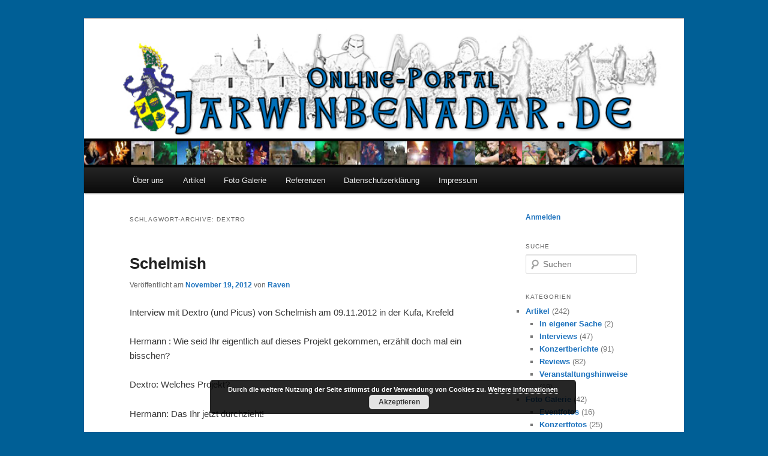

--- FILE ---
content_type: text/html; charset=UTF-8
request_url: https://wordpress.jarwinbenadar.de/tag/dextro
body_size: 16568
content:
<!DOCTYPE html>
<!--[if IE 6]>
<html id="ie6" lang="de">
<![endif]-->
<!--[if IE 7]>
<html id="ie7" lang="de">
<![endif]-->
<!--[if IE 8]>
<html id="ie8" lang="de">
<![endif]-->
<!--[if !(IE 6) & !(IE 7) & !(IE 8)]><!-->
<html lang="de">
<!--<![endif]-->
<head>
<meta charset="UTF-8" />
<meta name="viewport" content="width=device-width" />
<title>
Dextro | Jarwinbenadar	</title>
<link rel="profile" href="http://gmpg.org/xfn/11" />
<link rel="stylesheet" type="text/css" media="all" href="https://wordpress.jarwinbenadar.de/wp-content/themes/twentyeleven/style.css" />
<link rel="pingback" href="https://wordpress.jarwinbenadar.de/xmlrpc.php" />
<!--[if lt IE 9]>
<script src="https://wordpress.jarwinbenadar.de/wp-content/themes/twentyeleven/js/html5.js" type="text/javascript"></script>
<![endif]-->
<meta name='robots' content='max-image-preview:large' />
	<style>img:is([sizes="auto" i], [sizes^="auto," i]) { contain-intrinsic-size: 3000px 1500px }</style>
	<link rel="alternate" type="application/rss+xml" title="Jarwinbenadar &raquo; Feed" href="https://wordpress.jarwinbenadar.de/feed" />
<link rel="alternate" type="application/rss+xml" title="Jarwinbenadar &raquo; Kommentar-Feed" href="https://wordpress.jarwinbenadar.de/comments/feed" />
<link rel="alternate" type="application/rss+xml" title="Jarwinbenadar &raquo; Dextro Schlagwort-Feed" href="https://wordpress.jarwinbenadar.de/tag/dextro/feed" />
<script type="text/javascript">
/* <![CDATA[ */
window._wpemojiSettings = {"baseUrl":"https:\/\/s.w.org\/images\/core\/emoji\/15.0.3\/72x72\/","ext":".png","svgUrl":"https:\/\/s.w.org\/images\/core\/emoji\/15.0.3\/svg\/","svgExt":".svg","source":{"concatemoji":"https:\/\/wordpress.jarwinbenadar.de\/wp-includes\/js\/wp-emoji-release.min.js?ver=6.7.4"}};
/*! This file is auto-generated */
!function(i,n){var o,s,e;function c(e){try{var t={supportTests:e,timestamp:(new Date).valueOf()};sessionStorage.setItem(o,JSON.stringify(t))}catch(e){}}function p(e,t,n){e.clearRect(0,0,e.canvas.width,e.canvas.height),e.fillText(t,0,0);var t=new Uint32Array(e.getImageData(0,0,e.canvas.width,e.canvas.height).data),r=(e.clearRect(0,0,e.canvas.width,e.canvas.height),e.fillText(n,0,0),new Uint32Array(e.getImageData(0,0,e.canvas.width,e.canvas.height).data));return t.every(function(e,t){return e===r[t]})}function u(e,t,n){switch(t){case"flag":return n(e,"\ud83c\udff3\ufe0f\u200d\u26a7\ufe0f","\ud83c\udff3\ufe0f\u200b\u26a7\ufe0f")?!1:!n(e,"\ud83c\uddfa\ud83c\uddf3","\ud83c\uddfa\u200b\ud83c\uddf3")&&!n(e,"\ud83c\udff4\udb40\udc67\udb40\udc62\udb40\udc65\udb40\udc6e\udb40\udc67\udb40\udc7f","\ud83c\udff4\u200b\udb40\udc67\u200b\udb40\udc62\u200b\udb40\udc65\u200b\udb40\udc6e\u200b\udb40\udc67\u200b\udb40\udc7f");case"emoji":return!n(e,"\ud83d\udc26\u200d\u2b1b","\ud83d\udc26\u200b\u2b1b")}return!1}function f(e,t,n){var r="undefined"!=typeof WorkerGlobalScope&&self instanceof WorkerGlobalScope?new OffscreenCanvas(300,150):i.createElement("canvas"),a=r.getContext("2d",{willReadFrequently:!0}),o=(a.textBaseline="top",a.font="600 32px Arial",{});return e.forEach(function(e){o[e]=t(a,e,n)}),o}function t(e){var t=i.createElement("script");t.src=e,t.defer=!0,i.head.appendChild(t)}"undefined"!=typeof Promise&&(o="wpEmojiSettingsSupports",s=["flag","emoji"],n.supports={everything:!0,everythingExceptFlag:!0},e=new Promise(function(e){i.addEventListener("DOMContentLoaded",e,{once:!0})}),new Promise(function(t){var n=function(){try{var e=JSON.parse(sessionStorage.getItem(o));if("object"==typeof e&&"number"==typeof e.timestamp&&(new Date).valueOf()<e.timestamp+604800&&"object"==typeof e.supportTests)return e.supportTests}catch(e){}return null}();if(!n){if("undefined"!=typeof Worker&&"undefined"!=typeof OffscreenCanvas&&"undefined"!=typeof URL&&URL.createObjectURL&&"undefined"!=typeof Blob)try{var e="postMessage("+f.toString()+"("+[JSON.stringify(s),u.toString(),p.toString()].join(",")+"));",r=new Blob([e],{type:"text/javascript"}),a=new Worker(URL.createObjectURL(r),{name:"wpTestEmojiSupports"});return void(a.onmessage=function(e){c(n=e.data),a.terminate(),t(n)})}catch(e){}c(n=f(s,u,p))}t(n)}).then(function(e){for(var t in e)n.supports[t]=e[t],n.supports.everything=n.supports.everything&&n.supports[t],"flag"!==t&&(n.supports.everythingExceptFlag=n.supports.everythingExceptFlag&&n.supports[t]);n.supports.everythingExceptFlag=n.supports.everythingExceptFlag&&!n.supports.flag,n.DOMReady=!1,n.readyCallback=function(){n.DOMReady=!0}}).then(function(){return e}).then(function(){var e;n.supports.everything||(n.readyCallback(),(e=n.source||{}).concatemoji?t(e.concatemoji):e.wpemoji&&e.twemoji&&(t(e.twemoji),t(e.wpemoji)))}))}((window,document),window._wpemojiSettings);
/* ]]> */
</script>
<style id='wp-emoji-styles-inline-css' type='text/css'>

	img.wp-smiley, img.emoji {
		display: inline !important;
		border: none !important;
		box-shadow: none !important;
		height: 1em !important;
		width: 1em !important;
		margin: 0 0.07em !important;
		vertical-align: -0.1em !important;
		background: none !important;
		padding: 0 !important;
	}
</style>
<link rel='stylesheet' id='wp-block-library-css' href='https://wordpress.jarwinbenadar.de/wp-includes/css/dist/block-library/style.min.css?ver=6.7.4' type='text/css' media='all' />
<style id='classic-theme-styles-inline-css' type='text/css'>
/*! This file is auto-generated */
.wp-block-button__link{color:#fff;background-color:#32373c;border-radius:9999px;box-shadow:none;text-decoration:none;padding:calc(.667em + 2px) calc(1.333em + 2px);font-size:1.125em}.wp-block-file__button{background:#32373c;color:#fff;text-decoration:none}
</style>
<style id='global-styles-inline-css' type='text/css'>
:root{--wp--preset--aspect-ratio--square: 1;--wp--preset--aspect-ratio--4-3: 4/3;--wp--preset--aspect-ratio--3-4: 3/4;--wp--preset--aspect-ratio--3-2: 3/2;--wp--preset--aspect-ratio--2-3: 2/3;--wp--preset--aspect-ratio--16-9: 16/9;--wp--preset--aspect-ratio--9-16: 9/16;--wp--preset--color--black: #000000;--wp--preset--color--cyan-bluish-gray: #abb8c3;--wp--preset--color--white: #ffffff;--wp--preset--color--pale-pink: #f78da7;--wp--preset--color--vivid-red: #cf2e2e;--wp--preset--color--luminous-vivid-orange: #ff6900;--wp--preset--color--luminous-vivid-amber: #fcb900;--wp--preset--color--light-green-cyan: #7bdcb5;--wp--preset--color--vivid-green-cyan: #00d084;--wp--preset--color--pale-cyan-blue: #8ed1fc;--wp--preset--color--vivid-cyan-blue: #0693e3;--wp--preset--color--vivid-purple: #9b51e0;--wp--preset--gradient--vivid-cyan-blue-to-vivid-purple: linear-gradient(135deg,rgba(6,147,227,1) 0%,rgb(155,81,224) 100%);--wp--preset--gradient--light-green-cyan-to-vivid-green-cyan: linear-gradient(135deg,rgb(122,220,180) 0%,rgb(0,208,130) 100%);--wp--preset--gradient--luminous-vivid-amber-to-luminous-vivid-orange: linear-gradient(135deg,rgba(252,185,0,1) 0%,rgba(255,105,0,1) 100%);--wp--preset--gradient--luminous-vivid-orange-to-vivid-red: linear-gradient(135deg,rgba(255,105,0,1) 0%,rgb(207,46,46) 100%);--wp--preset--gradient--very-light-gray-to-cyan-bluish-gray: linear-gradient(135deg,rgb(238,238,238) 0%,rgb(169,184,195) 100%);--wp--preset--gradient--cool-to-warm-spectrum: linear-gradient(135deg,rgb(74,234,220) 0%,rgb(151,120,209) 20%,rgb(207,42,186) 40%,rgb(238,44,130) 60%,rgb(251,105,98) 80%,rgb(254,248,76) 100%);--wp--preset--gradient--blush-light-purple: linear-gradient(135deg,rgb(255,206,236) 0%,rgb(152,150,240) 100%);--wp--preset--gradient--blush-bordeaux: linear-gradient(135deg,rgb(254,205,165) 0%,rgb(254,45,45) 50%,rgb(107,0,62) 100%);--wp--preset--gradient--luminous-dusk: linear-gradient(135deg,rgb(255,203,112) 0%,rgb(199,81,192) 50%,rgb(65,88,208) 100%);--wp--preset--gradient--pale-ocean: linear-gradient(135deg,rgb(255,245,203) 0%,rgb(182,227,212) 50%,rgb(51,167,181) 100%);--wp--preset--gradient--electric-grass: linear-gradient(135deg,rgb(202,248,128) 0%,rgb(113,206,126) 100%);--wp--preset--gradient--midnight: linear-gradient(135deg,rgb(2,3,129) 0%,rgb(40,116,252) 100%);--wp--preset--font-size--small: 13px;--wp--preset--font-size--medium: 20px;--wp--preset--font-size--large: 36px;--wp--preset--font-size--x-large: 42px;--wp--preset--spacing--20: 0.44rem;--wp--preset--spacing--30: 0.67rem;--wp--preset--spacing--40: 1rem;--wp--preset--spacing--50: 1.5rem;--wp--preset--spacing--60: 2.25rem;--wp--preset--spacing--70: 3.38rem;--wp--preset--spacing--80: 5.06rem;--wp--preset--shadow--natural: 6px 6px 9px rgba(0, 0, 0, 0.2);--wp--preset--shadow--deep: 12px 12px 50px rgba(0, 0, 0, 0.4);--wp--preset--shadow--sharp: 6px 6px 0px rgba(0, 0, 0, 0.2);--wp--preset--shadow--outlined: 6px 6px 0px -3px rgba(255, 255, 255, 1), 6px 6px rgba(0, 0, 0, 1);--wp--preset--shadow--crisp: 6px 6px 0px rgba(0, 0, 0, 1);}:where(.is-layout-flex){gap: 0.5em;}:where(.is-layout-grid){gap: 0.5em;}body .is-layout-flex{display: flex;}.is-layout-flex{flex-wrap: wrap;align-items: center;}.is-layout-flex > :is(*, div){margin: 0;}body .is-layout-grid{display: grid;}.is-layout-grid > :is(*, div){margin: 0;}:where(.wp-block-columns.is-layout-flex){gap: 2em;}:where(.wp-block-columns.is-layout-grid){gap: 2em;}:where(.wp-block-post-template.is-layout-flex){gap: 1.25em;}:where(.wp-block-post-template.is-layout-grid){gap: 1.25em;}.has-black-color{color: var(--wp--preset--color--black) !important;}.has-cyan-bluish-gray-color{color: var(--wp--preset--color--cyan-bluish-gray) !important;}.has-white-color{color: var(--wp--preset--color--white) !important;}.has-pale-pink-color{color: var(--wp--preset--color--pale-pink) !important;}.has-vivid-red-color{color: var(--wp--preset--color--vivid-red) !important;}.has-luminous-vivid-orange-color{color: var(--wp--preset--color--luminous-vivid-orange) !important;}.has-luminous-vivid-amber-color{color: var(--wp--preset--color--luminous-vivid-amber) !important;}.has-light-green-cyan-color{color: var(--wp--preset--color--light-green-cyan) !important;}.has-vivid-green-cyan-color{color: var(--wp--preset--color--vivid-green-cyan) !important;}.has-pale-cyan-blue-color{color: var(--wp--preset--color--pale-cyan-blue) !important;}.has-vivid-cyan-blue-color{color: var(--wp--preset--color--vivid-cyan-blue) !important;}.has-vivid-purple-color{color: var(--wp--preset--color--vivid-purple) !important;}.has-black-background-color{background-color: var(--wp--preset--color--black) !important;}.has-cyan-bluish-gray-background-color{background-color: var(--wp--preset--color--cyan-bluish-gray) !important;}.has-white-background-color{background-color: var(--wp--preset--color--white) !important;}.has-pale-pink-background-color{background-color: var(--wp--preset--color--pale-pink) !important;}.has-vivid-red-background-color{background-color: var(--wp--preset--color--vivid-red) !important;}.has-luminous-vivid-orange-background-color{background-color: var(--wp--preset--color--luminous-vivid-orange) !important;}.has-luminous-vivid-amber-background-color{background-color: var(--wp--preset--color--luminous-vivid-amber) !important;}.has-light-green-cyan-background-color{background-color: var(--wp--preset--color--light-green-cyan) !important;}.has-vivid-green-cyan-background-color{background-color: var(--wp--preset--color--vivid-green-cyan) !important;}.has-pale-cyan-blue-background-color{background-color: var(--wp--preset--color--pale-cyan-blue) !important;}.has-vivid-cyan-blue-background-color{background-color: var(--wp--preset--color--vivid-cyan-blue) !important;}.has-vivid-purple-background-color{background-color: var(--wp--preset--color--vivid-purple) !important;}.has-black-border-color{border-color: var(--wp--preset--color--black) !important;}.has-cyan-bluish-gray-border-color{border-color: var(--wp--preset--color--cyan-bluish-gray) !important;}.has-white-border-color{border-color: var(--wp--preset--color--white) !important;}.has-pale-pink-border-color{border-color: var(--wp--preset--color--pale-pink) !important;}.has-vivid-red-border-color{border-color: var(--wp--preset--color--vivid-red) !important;}.has-luminous-vivid-orange-border-color{border-color: var(--wp--preset--color--luminous-vivid-orange) !important;}.has-luminous-vivid-amber-border-color{border-color: var(--wp--preset--color--luminous-vivid-amber) !important;}.has-light-green-cyan-border-color{border-color: var(--wp--preset--color--light-green-cyan) !important;}.has-vivid-green-cyan-border-color{border-color: var(--wp--preset--color--vivid-green-cyan) !important;}.has-pale-cyan-blue-border-color{border-color: var(--wp--preset--color--pale-cyan-blue) !important;}.has-vivid-cyan-blue-border-color{border-color: var(--wp--preset--color--vivid-cyan-blue) !important;}.has-vivid-purple-border-color{border-color: var(--wp--preset--color--vivid-purple) !important;}.has-vivid-cyan-blue-to-vivid-purple-gradient-background{background: var(--wp--preset--gradient--vivid-cyan-blue-to-vivid-purple) !important;}.has-light-green-cyan-to-vivid-green-cyan-gradient-background{background: var(--wp--preset--gradient--light-green-cyan-to-vivid-green-cyan) !important;}.has-luminous-vivid-amber-to-luminous-vivid-orange-gradient-background{background: var(--wp--preset--gradient--luminous-vivid-amber-to-luminous-vivid-orange) !important;}.has-luminous-vivid-orange-to-vivid-red-gradient-background{background: var(--wp--preset--gradient--luminous-vivid-orange-to-vivid-red) !important;}.has-very-light-gray-to-cyan-bluish-gray-gradient-background{background: var(--wp--preset--gradient--very-light-gray-to-cyan-bluish-gray) !important;}.has-cool-to-warm-spectrum-gradient-background{background: var(--wp--preset--gradient--cool-to-warm-spectrum) !important;}.has-blush-light-purple-gradient-background{background: var(--wp--preset--gradient--blush-light-purple) !important;}.has-blush-bordeaux-gradient-background{background: var(--wp--preset--gradient--blush-bordeaux) !important;}.has-luminous-dusk-gradient-background{background: var(--wp--preset--gradient--luminous-dusk) !important;}.has-pale-ocean-gradient-background{background: var(--wp--preset--gradient--pale-ocean) !important;}.has-electric-grass-gradient-background{background: var(--wp--preset--gradient--electric-grass) !important;}.has-midnight-gradient-background{background: var(--wp--preset--gradient--midnight) !important;}.has-small-font-size{font-size: var(--wp--preset--font-size--small) !important;}.has-medium-font-size{font-size: var(--wp--preset--font-size--medium) !important;}.has-large-font-size{font-size: var(--wp--preset--font-size--large) !important;}.has-x-large-font-size{font-size: var(--wp--preset--font-size--x-large) !important;}
:where(.wp-block-post-template.is-layout-flex){gap: 1.25em;}:where(.wp-block-post-template.is-layout-grid){gap: 1.25em;}
:where(.wp-block-columns.is-layout-flex){gap: 2em;}:where(.wp-block-columns.is-layout-grid){gap: 2em;}
:root :where(.wp-block-pullquote){font-size: 1.5em;line-height: 1.6;}
</style>
<link rel='stylesheet' id='ngg_trigger_buttons-css' href='https://wordpress.jarwinbenadar.de/wp-content/plugins/nextgen-gallery/static/GalleryDisplay/trigger_buttons.css?ver=3.59.2' type='text/css' media='all' />
<link rel='stylesheet' id='fancybox-0-css' href='https://wordpress.jarwinbenadar.de/wp-content/plugins/nextgen-gallery/static/Lightbox/fancybox/jquery.fancybox-1.3.4.css?ver=3.59.2' type='text/css' media='all' />
<link rel='stylesheet' id='fontawesome_v4_shim_style-css' href='https://wordpress.jarwinbenadar.de/wp-content/plugins/nextgen-gallery/static/FontAwesome/css/v4-shims.min.css?ver=6.7.4' type='text/css' media='all' />
<link rel='stylesheet' id='fontawesome-css' href='https://wordpress.jarwinbenadar.de/wp-content/plugins/nextgen-gallery/static/FontAwesome/css/all.min.css?ver=6.7.4' type='text/css' media='all' />
<link rel='stylesheet' id='nextgen_pagination_style-css' href='https://wordpress.jarwinbenadar.de/wp-content/plugins/nextgen-gallery/static/GalleryDisplay/pagination_style.css?ver=3.59.2' type='text/css' media='all' />
<link rel='stylesheet' id='nextgen_basic_thumbnails_style-css' href='https://wordpress.jarwinbenadar.de/wp-content/plugins/nextgen-gallery/static/Thumbnails/nextgen_basic_thumbnails.css?ver=3.59.2' type='text/css' media='all' />
<link rel='stylesheet' id='nextgen_widgets_style-css' href='https://wordpress.jarwinbenadar.de/wp-content/plugins/nextgen-gallery/static/Widget/display.css?ver=3.59.2' type='text/css' media='all' />
<link rel='stylesheet' id='jquery-lazyloadxt-spinner-css-css' href='//wordpress.jarwinbenadar.de/wp-content/plugins/a3-lazy-load/assets/css/jquery.lazyloadxt.spinner.css?ver=6.7.4' type='text/css' media='all' />
<script type="text/javascript" src="https://wordpress.jarwinbenadar.de/wp-includes/js/jquery/jquery.min.js?ver=3.7.1" id="jquery-core-js"></script>
<script type="text/javascript" src="https://wordpress.jarwinbenadar.de/wp-includes/js/jquery/jquery-migrate.min.js?ver=3.4.1" id="jquery-migrate-js"></script>
<script type="text/javascript" id="photocrati_ajax-js-extra">
/* <![CDATA[ */
var photocrati_ajax = {"url":"https:\/\/wordpress.jarwinbenadar.de\/index.php?photocrati_ajax=1","rest_url":"https:\/\/wordpress.jarwinbenadar.de\/wp-json\/","wp_home_url":"https:\/\/wordpress.jarwinbenadar.de","wp_site_url":"https:\/\/wordpress.jarwinbenadar.de","wp_root_url":"https:\/\/wordpress.jarwinbenadar.de","wp_plugins_url":"https:\/\/wordpress.jarwinbenadar.de\/wp-content\/plugins","wp_content_url":"https:\/\/wordpress.jarwinbenadar.de\/wp-content","wp_includes_url":"https:\/\/wordpress.jarwinbenadar.de\/wp-includes\/","ngg_param_slug":"nggallery"};
/* ]]> */
</script>
<script type="text/javascript" src="https://wordpress.jarwinbenadar.de/wp-content/plugins/nextgen-gallery/static/Legacy/ajax.min.js?ver=3.59.2" id="photocrati_ajax-js"></script>
<script type="text/javascript" src="https://wordpress.jarwinbenadar.de/wp-content/plugins/nextgen-gallery/static/FontAwesome/js/v4-shims.min.js?ver=5.3.1" id="fontawesome_v4_shim-js"></script>
<script type="text/javascript" defer crossorigin="anonymous" data-auto-replace-svg="false" data-keep-original-source="false" data-search-pseudo-elements src="https://wordpress.jarwinbenadar.de/wp-content/plugins/nextgen-gallery/static/FontAwesome/js/all.min.js?ver=5.3.1" id="fontawesome-js"></script>
<script type="text/javascript" src="https://wordpress.jarwinbenadar.de/wp-content/plugins/nextgen-gallery/static/Thumbnails/nextgen_basic_thumbnails.js?ver=3.59.2" id="nextgen_basic_thumbnails_script-js"></script>
<link rel="https://api.w.org/" href="https://wordpress.jarwinbenadar.de/wp-json/" /><link rel="alternate" title="JSON" type="application/json" href="https://wordpress.jarwinbenadar.de/wp-json/wp/v2/tags/576" /><link rel="EditURI" type="application/rsd+xml" title="RSD" href="https://wordpress.jarwinbenadar.de/xmlrpc.php?rsd" />
<meta name="generator" content="WordPress 6.7.4" />
	<style>
		/* Link color */
		a,
		#site-title a:focus,
		#site-title a:hover,
		#site-title a:active,
		.entry-title a:hover,
		.entry-title a:focus,
		.entry-title a:active,
		.widget_twentyeleven_ephemera .comments-link a:hover,
		section.recent-posts .other-recent-posts a[rel="bookmark"]:hover,
		section.recent-posts .other-recent-posts .comments-link a:hover,
		.format-image footer.entry-meta a:hover,
		#site-generator a:hover {
			color: #1e73be;
		}
		section.recent-posts .other-recent-posts .comments-link a:hover {
			border-color: #1e73be;
		}
		article.feature-image.small .entry-summary p a:hover,
		.entry-header .comments-link a:hover,
		.entry-header .comments-link a:focus,
		.entry-header .comments-link a:active,
		.feature-slider a.active {
			background-color: #1e73be;
		}
	</style>
<style type="text/css">.broken_link, a.broken_link {
	text-decoration: line-through;
}</style>		<style type="text/css" id="twentyeleven-header-css">
				#site-title,
		#site-description {
			position: absolute;
			clip: rect(1px 1px 1px 1px); /* IE6, IE7 */
			clip: rect(1px, 1px, 1px, 1px);
		}
		</style>
	<style type="text/css" id="custom-background-css">
body.custom-background { background-color: #005f96; }
</style>
	</head>

<body class="archive tag tag-dextro tag-576 custom-background two-column right-sidebar">
<div id="page" class="hfeed">
	<header id="branding" role="banner">
			<hgroup>
				<h1 id="site-title"><span><a href="https://wordpress.jarwinbenadar.de/" rel="home">Jarwinbenadar</a></span></h1>
				<h2 id="site-description">Fotos, Reviews und Berichte von Veranstaltungen in den Bereichen Musik, Reenactment, Fantasy</h2>
			</hgroup>

						<a href="https://wordpress.jarwinbenadar.de/">
									<img src="https://wordpress.jarwinbenadar.de/wp-content/uploads/2018/07/jarwinbanner.jpg" width="890" height="220" alt="Jarwinbenadar" />
							</a>
			
						
			 <div class="only-search with-image">
			 
			 </div>
			 
			
			<nav id="access" role="navigation">
				<h3 class="assistive-text">Hauptmenü</h3>
								<div class="skip-link"><a class="assistive-text" href="#content">Zum Inhalt wechseln</a></div>
									<div class="skip-link"><a class="assistive-text" href="#secondary">Zum sekundären Inhalt wechseln</a></div>
												<div class="menu-menue-container"><ul id="menu-menue" class="menu"><li id="menu-item-138" class="menu-item menu-item-type-post_type menu-item-object-page menu-item-home menu-item-138"><a href="https://wordpress.jarwinbenadar.de/sample-page">Über uns</a></li>
<li id="menu-item-489" class="menu-item menu-item-type-taxonomy menu-item-object-category menu-item-489"><a href="https://wordpress.jarwinbenadar.de/category/artikel">Artikel</a></li>
<li id="menu-item-490" class="menu-item menu-item-type-taxonomy menu-item-object-category menu-item-490"><a href="https://wordpress.jarwinbenadar.de/category/foto-galerie">Foto Galerie</a></li>
<li id="menu-item-483" class="menu-item menu-item-type-post_type menu-item-object-page menu-item-483"><a href="https://wordpress.jarwinbenadar.de/referenzen">Referenzen</a></li>
<li id="menu-item-447" class="menu-item menu-item-type-post_type menu-item-object-page menu-item-privacy-policy menu-item-447"><a rel="privacy-policy" href="https://wordpress.jarwinbenadar.de/445-2">Datenschutzerklärung</a></li>
<li id="menu-item-453" class="menu-item menu-item-type-post_type menu-item-object-page menu-item-453"><a href="https://wordpress.jarwinbenadar.de/impressum">Impressum</a></li>
</ul></div>			</nav><!-- #access -->
	</header><!-- #branding -->


	<div id="main">

		<section id="primary">
			<div id="content" role="main">

			
				<header class="page-header">
					<h1 class="page-title">
					Schlagwort-Archive: <span>Dextro</span>					</h1>

									</header>

				
								
					
	<article id="post-2152" class="post-2152 post type-post status-publish format-standard hentry category-interviews tag-dextro tag-interview tag-krefeld tag-kufa tag-picus tag-schelmisch">
		<header class="entry-header">
						<h1 class="entry-title"><a href="https://wordpress.jarwinbenadar.de/schelmish-2" rel="bookmark">Schelmish</a></h1>
			
						<div class="entry-meta">
				<span class="sep">Veröffentlicht am </span><a href="https://wordpress.jarwinbenadar.de/schelmish-2" title="1:40 p.m." rel="bookmark"><time class="entry-date" datetime="2012-11-19T13:40:14+00:00">November 19, 2012</time></a><span class="by-author"> <span class="sep"> von </span> <span class="author vcard"><a class="url fn n" href="https://wordpress.jarwinbenadar.de/author/raven" title="Zeige alle Artikel von Raven" rel="author">Raven</a></span></span>			</div><!-- .entry-meta -->
			
					</header><!-- .entry-header -->

				<div class="entry-content">
			<p>Interview mit Dextro (und Picus) von Schelmish am 09.11.2012 in der Kufa, Krefeld</p>
<p>Hermann : Wie seid Ihr eigentlich auf dieses Projekt gekommen, erzählt doch mal ein bisschen?</p>
<p>Dextro: Welches Projekt?</p>
<p>Hermann: Das Ihr jetzt durchzieht!</p>
<p>Dextro: Es gibt kein Projekt, das ist eine Tour. Wir hatten eigentlich vor, ein Projekt zu machen, aber dann ist es nicht dazu gekommen und jetzt ist es im Endeffekt eine gleichberechtigte Tour. Das heißt Saor Patrol spielt ihre Stücke, Schelmish spielt ihre Abschlussstücke, denn Schelmish gibt es zum Ende des Jahres ja nicht mehr und vielleicht spielen wir zum Schluss ein paar Stücke zusammen.<br />
Das mit dem Projekt, welches wir geplant hatten, fing eigentlich auch ganz gut an, muss man sagen. Doch dann stellte man fest, dass alle keine Zeit hatten, Saor Patrol waren extrem viel unterwegs dieses Jahr. Wir waren weniger unterwegs, weil wir dringend eine Auszeit brauchten und haben an Stücken für den eventuellen Nachfolger von Schelmish geschrieben. Und so ist aus dem Projekt nichts geworden. Nun ist es eben nicht mehr Torag???, sondern die Torag, die gemeinsame Tour von Saor Patrol und Schelmish und vielleicht spielen wir zwei, drei Stücke zusammen, müssen wir mal schauen.<br />
Wir haben angefangen, gemeinsam zu proben, doch bald gemerkt, dass die Zeit einfach nicht ausreicht. Saor Patrol waren viel mit dem MPS unterwegs das Jahr über und daher schon ziemlich fertig, da es arg schlaucht, jedes Wochenende zu fliegen, dazwischen noch nach Amerika und dies und das und jenes. Die gute Planung zu Anfang war gemacht, aber wir mussten bald feststellen, dass es einfach nicht möglich ist.</p>
<p>Hermann: Schade, denn ich kann mich erinnern, dass Ihr vor zwei oder drei Jahren schon darüber nachgedacht hattet, ein solches Projekt zu starten.</p>
<p>Dextro: Ja, wir haben darüber nachgedacht, waren auch auf einem richtigen Weg, aber dann hat es, wie das Leben eben so spielt, nicht hingehauen.<br />
Nun ist das natürlich kein Beinbruch und am Ende wird es eine schöne gemeinsame Tour. Wir können den Jungs von Saor Patrol noch ein paar schöne deutsche Clubs zeigen, und das ist gut. Diese Woche machen die Jungs den Support für uns, nächste Woche tun wir dies für sie. So gibt es keinen &#8222;richtigen&#8220; Headliner, sondern wir spielen gleichberechtigte Konzerte. Das finden wir auch in Ordnung. Klar, das mit dem eigentlichen Projekt ist schade, aber es klappt eben nicht immer alles im Leben.</p>
<p>Hermann: Habt Ihr irgendwelche Erwartungen an diese Tour?</p>
<p>Dextro: Ich habe die Erwartung an die Band, dass wir gut spielen und einen guten und würdigen Abschluss für Schelmish auf die Kappe kriegen. Ich glaube, das wird uns auch gelingen, denn die Laune bei uns ist auf jeden Fall Schweinegut. Wir haben letzte Woche ja schon den Auftakt in Lübeck gemacht, allerdings allein. Das gehörte noch nicht zur eigentlichen Tour. Das war ein richtig gutes Konzert, ein langes Konzert. Es hat den Zuschauern Spaß gemacht und uns Spaß gemacht. Wir wollen wirklich einen richtig guten Abschluss für das Projekt Schelmish, wollen das die Leute sagen können, sie sind mit Schelmish fertig geworden oder haben mit Schelmish auf einem guten und hohen Niveau aufgehört.</p>
<p>Picus: Es geht auch darum, dass die Mittelalter-Fans noch mal auf ihre Kosten kommen. In Bonn spielen wir ja gemischt, also nicht komplett Mittelalter, wie die anderen Konzerte auf dieser Tour.</p>
<p>Hermann: Was ich auf jeden Fall gehört habe ist, dass sich viele Fans angesagt haben.</p>
<p>Dextro: Wir hoffen, dass die Lokationen voll werden. So können wir allen auch noch mal Tschüß sagen, denn wir werden sie ja nicht alle auf einem Konzert sehen. Und das ist auch okay so. Ich will einfach nur gute Mucke machen und dabei viel Spaß haben. Ohne Druck und ohne Zwang. Und ich glaube, das gilt für alle, die an der Tour teilnehmen.<br />
Was danach kommt, müssen wir halt sehen. Die Formation, die es jetzt bei Schelmish gibt, wird sicherlich nicht einfach ad acta gelegt, sondern wir werden ein anderes Projekt anfangen und natürlich rechtzeitig bekannt geben, ob wir das jetzt machen oder nicht. Genug Ideen sind vorhanden. Und Spaß ist ebenfalls da, auch untereinander.</p>
<p>Picus: Wir werden ja auch oft gefragt, ob wir im Streit auseinander gehen. Das ist völliger Quatsch. Es hat absolut nichts mit persönlichen Sachen zu tun. Wir sind nach wie vor eng befreundet, es gab keinen Streit oder Diskussionen und keine Unstimmigkeiten. Das hat ganz andere Gründe, die nicht in der Besetzung zu suchen sind.</p>
<p>Dextro: Zu den Gründen werde ich sicher nach dem Konzert in Bonn einiges sagen, zumindest meine Gründe offen legen, warum das so ist und das Projekt Schelmish beerdigt werden muss. Wir hatten eine schöne Zeit, haben mit Schelmish viel erreicht, haben viel Spaß gehabt und werden auch danach noch viel Spaß haben -obwohl, den Picus würde ich schon ganz gerne erschlagen.</p>
<p>Picus: Tja, was soll ich dazu sagen&#8230;</p>
<p>Allgemeines Gelächter</p>
<p>Hermann: Das lassen wir dann mal so stehen &#8211; vielen Dank an Euch!</p>
<p>Dextro: Wie, war&#8217;s das schon mit dem Interview? Wie unprofessionell is&#8217;n das?</p>
<p>to be continued&#8230;</p>
					</div><!-- .entry-content -->
		
		<footer class="entry-meta">
												<span class="cat-links">
			<span class="entry-utility-prep entry-utility-prep-cat-links">Veröffentlicht unter</span> <a href="https://wordpress.jarwinbenadar.de/category/artikel/interviews" rel="category tag">Interviews</a>			</span>
															<span class="sep"> | </span>
							<span class="tag-links">
				<span class="entry-utility-prep entry-utility-prep-tag-links">Verschlagwortet mit</span> <a href="https://wordpress.jarwinbenadar.de/tag/dextro" rel="tag">Dextro</a>, <a href="https://wordpress.jarwinbenadar.de/tag/interview" rel="tag">Interview</a>, <a href="https://wordpress.jarwinbenadar.de/tag/krefeld" rel="tag">Krefeld</a>, <a href="https://wordpress.jarwinbenadar.de/tag/kufa" rel="tag">Kufa</a>, <a href="https://wordpress.jarwinbenadar.de/tag/picus" rel="tag">Picus</a>, <a href="https://wordpress.jarwinbenadar.de/tag/schelmisch" rel="tag">Schelmisch</a>			</span>
						
			
					</footer><!-- .entry-meta -->
	</article><!-- #post-2152 -->

				
				
			
			</div><!-- #content -->
		</section><!-- #primary -->

		<div id="secondary" class="widget-area" role="complementary">
			<aside id="text-2" class="widget widget_text">			<div class="textwidget"><p><a href="https://wordpress.jarwinbenadar.de/wp-login.php">Anmelden</a></p>
</div>
		</aside><aside id="search-4" class="widget widget_search"><h3 class="widget-title">Suche</h3>	<form method="get" id="searchform" action="https://wordpress.jarwinbenadar.de/">
		<label for="s" class="assistive-text">Suchen</label>
		<input type="text" class="field" name="s" id="s" placeholder="Suchen" />
		<input type="submit" class="submit" name="submit" id="searchsubmit" value="Suchen" />
	</form>
</aside><aside id="categories-2" class="widget widget_categories"><h3 class="widget-title">Kategorien</h3>
			<ul>
					<li class="cat-item cat-item-5"><a href="https://wordpress.jarwinbenadar.de/category/artikel">Artikel</a> (242)
<ul class='children'>
	<li class="cat-item cat-item-12"><a href="https://wordpress.jarwinbenadar.de/category/artikel/in-eigener-sache">In eigener Sache</a> (2)
</li>
	<li class="cat-item cat-item-207"><a href="https://wordpress.jarwinbenadar.de/category/artikel/interviews">Interviews</a> (47)
</li>
	<li class="cat-item cat-item-7"><a href="https://wordpress.jarwinbenadar.de/category/artikel/konzertberichte">Konzertberichte</a> (91)
</li>
	<li class="cat-item cat-item-9"><a href="https://wordpress.jarwinbenadar.de/category/artikel/reviews">Reviews</a> (82)
</li>
	<li class="cat-item cat-item-8"><a href="https://wordpress.jarwinbenadar.de/category/artikel/veranstaltungshinweise">Veranstaltungshinweise</a> (19)
</li>
</ul>
</li>
	<li class="cat-item cat-item-4"><a href="https://wordpress.jarwinbenadar.de/category/foto-galerie">Foto Galerie</a> (42)
<ul class='children'>
	<li class="cat-item cat-item-3"><a href="https://wordpress.jarwinbenadar.de/category/foto-galerie/eventfotos">Eventfotos</a> (16)
</li>
	<li class="cat-item cat-item-1"><a href="https://wordpress.jarwinbenadar.de/category/foto-galerie/konzertfotos">Konzertfotos</a> (25)
</li>
	<li class="cat-item cat-item-655"><a href="https://wordpress.jarwinbenadar.de/category/foto-galerie/reenactment">Reenactment</a> (5)
</li>
</ul>
</li>
			</ul>

			</aside>
		<aside id="recent-posts-2" class="widget widget_recent_entries">
		<h3 class="widget-title">Neueste Beiträge</h3>
		<ul>
											<li>
					<a href="https://wordpress.jarwinbenadar.de/guedelon-eine-geschichte-von-2005">Guedelon (eine Geschichte&#8230;&#8230;.) von 2005</a>
									</li>
											<li>
					<a href="https://wordpress.jarwinbenadar.de/qntal-ix-time-stands-still">Qntal IX (Time stands still)</a>
									</li>
											<li>
					<a href="https://wordpress.jarwinbenadar.de/dartagnan-auf-dem-plwm-dortmund-03-12-22">d&#8217;Artagnan auf dem PLWM Dortmund, 03.12.22</a>
									</li>
											<li>
					<a href="https://wordpress.jarwinbenadar.de/saltatio-mortis-fuer-immer-frei-tour-2022-bring-mich-zurueck">Saltatio Mortis: Für immer frei Tour 2022 | BRING MICH ZURÜCK</a>
									</li>
											<li>
					<a href="https://wordpress.jarwinbenadar.de/phantastischer-lichterweihnachtsmarkt-dortmund">Phantastischer Lichterweihnachtsmarkt Dortmund</a>
									</li>
					</ul>

		</aside><aside id="ngg-images-2" class="widget ngg_images"><div class="hslice" id="ngg-webslice"><h3 class="entry-title widget-title">Zufallsfotos</h3><div class="ngg-widget entry-content">
			<a href="https://wordpress.jarwinbenadar.de/wp-content/gallery/anno-1280/IMG_2033.jpg"
			title=" "
			data-image-id='551'
			class="ngg-fancybox" rel="f767ee6da931fcb619efdf9c31ea8b66"			><img class="lazy lazy-hidden" title="IMG_2033"
				alt="IMG_2033"
				src="//wordpress.jarwinbenadar.de/wp-content/plugins/a3-lazy-load/assets/images/lazy_placeholder.gif" data-lazy-type="image" data-src="https://wordpress.jarwinbenadar.de/wp-content/gallery/anno-1280/thumbs/thumbs_IMG_2033.jpg"
				width="130"
				height="130"
			/><noscript><img title="IMG_2033"
				alt="IMG_2033"
				src="https://wordpress.jarwinbenadar.de/wp-content/gallery/anno-1280/thumbs/thumbs_IMG_2033.jpg"
				width="130"
				height="130"
			/></noscript></a>
			<a href="https://wordpress.jarwinbenadar.de/wp-content/gallery/impressinen-waldkauz-jubiaeum/IMG_5736.jpg"
			title=" "
			data-image-id='799'
			class="ngg-fancybox" rel="f767ee6da931fcb619efdf9c31ea8b66"			><img class="lazy lazy-hidden" title="IMG_5736"
				alt="IMG_5736"
				src="//wordpress.jarwinbenadar.de/wp-content/plugins/a3-lazy-load/assets/images/lazy_placeholder.gif" data-lazy-type="image" data-src="https://wordpress.jarwinbenadar.de/wp-content/gallery/impressinen-waldkauz-jubiaeum/thumbs/thumbs_IMG_5736.jpg"
				width="130"
				height="130"
			/><noscript><img title="IMG_5736"
				alt="IMG_5736"
				src="https://wordpress.jarwinbenadar.de/wp-content/gallery/impressinen-waldkauz-jubiaeum/thumbs/thumbs_IMG_5736.jpg"
				width="130"
				height="130"
			/></noscript></a>
			<a href="https://wordpress.jarwinbenadar.de/wp-content/gallery/festival-mediaval-xi-freitag/IMG_0225.jpg"
			title=" "
			data-image-id='964'
			class="ngg-fancybox" rel="f767ee6da931fcb619efdf9c31ea8b66"			><img class="lazy lazy-hidden" title="IMG_0225"
				alt="IMG_0225"
				src="//wordpress.jarwinbenadar.de/wp-content/plugins/a3-lazy-load/assets/images/lazy_placeholder.gif" data-lazy-type="image" data-src="https://wordpress.jarwinbenadar.de/wp-content/gallery/festival-mediaval-xi-freitag/thumbs/thumbs_IMG_0225.jpg"
				width="130"
				height="130"
			/><noscript><img title="IMG_0225"
				alt="IMG_0225"
				src="https://wordpress.jarwinbenadar.de/wp-content/gallery/festival-mediaval-xi-freitag/thumbs/thumbs_IMG_0225.jpg"
				width="130"
				height="130"
			/></noscript></a>
			<a href="https://wordpress.jarwinbenadar.de/wp-content/gallery/historia-mundi/DSC_0119-1.jpg"
			title=" "
			data-image-id='2096'
			class="ngg-fancybox" rel="f767ee6da931fcb619efdf9c31ea8b66"			><img class="lazy lazy-hidden" title="DSC_0119"
				alt="DSC_0119"
				src="//wordpress.jarwinbenadar.de/wp-content/plugins/a3-lazy-load/assets/images/lazy_placeholder.gif" data-lazy-type="image" data-src="https://wordpress.jarwinbenadar.de/wp-content/gallery/historia-mundi/thumbs/thumbs_DSC_0119-1.jpg"
				width="130"
				height="130"
			/><noscript><img title="DSC_0119"
				alt="DSC_0119"
				src="https://wordpress.jarwinbenadar.de/wp-content/gallery/historia-mundi/thumbs/thumbs_DSC_0119-1.jpg"
				width="130"
				height="130"
			/></noscript></a>
			<a href="https://wordpress.jarwinbenadar.de/wp-content/gallery/historia-mundi/DSC_0124-1.jpg"
			title=" "
			data-image-id='2099'
			class="ngg-fancybox" rel="f767ee6da931fcb619efdf9c31ea8b66"			><img class="lazy lazy-hidden" title="DSC_0124"
				alt="DSC_0124"
				src="//wordpress.jarwinbenadar.de/wp-content/plugins/a3-lazy-load/assets/images/lazy_placeholder.gif" data-lazy-type="image" data-src="https://wordpress.jarwinbenadar.de/wp-content/gallery/historia-mundi/thumbs/thumbs_DSC_0124-1.jpg"
				width="130"
				height="130"
			/><noscript><img title="DSC_0124"
				alt="DSC_0124"
				src="https://wordpress.jarwinbenadar.de/wp-content/gallery/historia-mundi/thumbs/thumbs_DSC_0124-1.jpg"
				width="130"
				height="130"
			/></noscript></a>
	</div>

</div></aside><aside id="ngg-images-3" class="widget ngg_images"><div class="hslice" id="ngg-webslice"><h3 class="entry-title widget-title">Neueste Fotos</h3><div class="ngg-widget entry-content">
			<a href="https://wordpress.jarwinbenadar.de/wp-content/gallery/dartagnan-plwm-dortmund-2022/IMG_4964.jpg"
			title=" "
			data-image-id='3787'
			class="ngg-fancybox" rel="fb67c03d9c51762305fb936bc741defb"			><img class="lazy lazy-hidden" title="IMG_4964"
				alt="IMG_4964"
				src="//wordpress.jarwinbenadar.de/wp-content/plugins/a3-lazy-load/assets/images/lazy_placeholder.gif" data-lazy-type="image" data-src="https://wordpress.jarwinbenadar.de/wp-content/gallery/dartagnan-plwm-dortmund-2022/thumbs/thumbs_IMG_4964.jpg"
				width="130"
				height="130"
			/><noscript><img title="IMG_4964"
				alt="IMG_4964"
				src="https://wordpress.jarwinbenadar.de/wp-content/gallery/dartagnan-plwm-dortmund-2022/thumbs/thumbs_IMG_4964.jpg"
				width="130"
				height="130"
			/></noscript></a>
			<a href="https://wordpress.jarwinbenadar.de/wp-content/gallery/dartagnan-plwm-dortmund-2022/IMG_4965.jpg"
			title=" "
			data-image-id='3788'
			class="ngg-fancybox" rel="fb67c03d9c51762305fb936bc741defb"			><img class="lazy lazy-hidden" title="IMG_4965"
				alt="IMG_4965"
				src="//wordpress.jarwinbenadar.de/wp-content/plugins/a3-lazy-load/assets/images/lazy_placeholder.gif" data-lazy-type="image" data-src="https://wordpress.jarwinbenadar.de/wp-content/gallery/dartagnan-plwm-dortmund-2022/thumbs/thumbs_IMG_4965.jpg"
				width="130"
				height="130"
			/><noscript><img title="IMG_4965"
				alt="IMG_4965"
				src="https://wordpress.jarwinbenadar.de/wp-content/gallery/dartagnan-plwm-dortmund-2022/thumbs/thumbs_IMG_4965.jpg"
				width="130"
				height="130"
			/></noscript></a>
			<a href="https://wordpress.jarwinbenadar.de/wp-content/gallery/dartagnan-plwm-dortmund-2022/IMG_4958.jpg"
			title=" "
			data-image-id='3786'
			class="ngg-fancybox" rel="fb67c03d9c51762305fb936bc741defb"			><img class="lazy lazy-hidden" title="IMG_4958"
				alt="IMG_4958"
				src="//wordpress.jarwinbenadar.de/wp-content/plugins/a3-lazy-load/assets/images/lazy_placeholder.gif" data-lazy-type="image" data-src="https://wordpress.jarwinbenadar.de/wp-content/gallery/dartagnan-plwm-dortmund-2022/thumbs/thumbs_IMG_4958.jpg"
				width="130"
				height="130"
			/><noscript><img title="IMG_4958"
				alt="IMG_4958"
				src="https://wordpress.jarwinbenadar.de/wp-content/gallery/dartagnan-plwm-dortmund-2022/thumbs/thumbs_IMG_4958.jpg"
				width="130"
				height="130"
			/></noscript></a>
			<a href="https://wordpress.jarwinbenadar.de/wp-content/gallery/dartagnan-plwm-dortmund-2022/IMG_4940.jpg"
			title=" "
			data-image-id='3785'
			class="ngg-fancybox" rel="fb67c03d9c51762305fb936bc741defb"			><img class="lazy lazy-hidden" title="IMG_4940"
				alt="IMG_4940"
				src="//wordpress.jarwinbenadar.de/wp-content/plugins/a3-lazy-load/assets/images/lazy_placeholder.gif" data-lazy-type="image" data-src="https://wordpress.jarwinbenadar.de/wp-content/gallery/dartagnan-plwm-dortmund-2022/thumbs/thumbs_IMG_4940.jpg"
				width="130"
				height="130"
			/><noscript><img title="IMG_4940"
				alt="IMG_4940"
				src="https://wordpress.jarwinbenadar.de/wp-content/gallery/dartagnan-plwm-dortmund-2022/thumbs/thumbs_IMG_4940.jpg"
				width="130"
				height="130"
			/></noscript></a>
			<a href="https://wordpress.jarwinbenadar.de/wp-content/gallery/dartagnan-plwm-dortmund-2022/IMG_4923.jpg"
			title=" "
			data-image-id='3784'
			class="ngg-fancybox" rel="fb67c03d9c51762305fb936bc741defb"			><img class="lazy lazy-hidden" title="IMG_4923"
				alt="IMG_4923"
				src="//wordpress.jarwinbenadar.de/wp-content/plugins/a3-lazy-load/assets/images/lazy_placeholder.gif" data-lazy-type="image" data-src="https://wordpress.jarwinbenadar.de/wp-content/gallery/dartagnan-plwm-dortmund-2022/thumbs/thumbs_IMG_4923.jpg"
				width="130"
				height="130"
			/><noscript><img title="IMG_4923"
				alt="IMG_4923"
				src="https://wordpress.jarwinbenadar.de/wp-content/gallery/dartagnan-plwm-dortmund-2022/thumbs/thumbs_IMG_4923.jpg"
				width="130"
				height="130"
			/></noscript></a>
	</div>

</div></aside><aside id="calendar-2" class="widget widget_calendar"><div id="calendar_wrap" class="calendar_wrap"><table id="wp-calendar" class="wp-calendar-table">
	<caption>Dezember 2025</caption>
	<thead>
	<tr>
		<th scope="col" title="Montag">M</th>
		<th scope="col" title="Dienstag">D</th>
		<th scope="col" title="Mittwoch">M</th>
		<th scope="col" title="Donnerstag">D</th>
		<th scope="col" title="Freitag">F</th>
		<th scope="col" title="Samstag">S</th>
		<th scope="col" title="Sonntag">S</th>
	</tr>
	</thead>
	<tbody>
	<tr><td>1</td><td>2</td><td>3</td><td>4</td><td>5</td><td>6</td><td>7</td>
	</tr>
	<tr>
		<td>8</td><td>9</td><td>10</td><td>11</td><td>12</td><td>13</td><td>14</td>
	</tr>
	<tr>
		<td>15</td><td>16</td><td>17</td><td>18</td><td>19</td><td>20</td><td>21</td>
	</tr>
	<tr>
		<td>22</td><td>23</td><td id="today">24</td><td>25</td><td>26</td><td>27</td><td>28</td>
	</tr>
	<tr>
		<td>29</td><td>30</td><td>31</td>
		<td class="pad" colspan="4">&nbsp;</td>
	</tr>
	</tbody>
	</table><nav aria-label="Vorherige und nächste Monate" class="wp-calendar-nav">
		<span class="wp-calendar-nav-prev"><a href="https://wordpress.jarwinbenadar.de/2024/05">&laquo; Mai</a></span>
		<span class="pad">&nbsp;</span>
		<span class="wp-calendar-nav-next">&nbsp;</span>
	</nav></div></aside><aside id="archives-2" class="widget widget_archive"><h3 class="widget-title">Archiv</h3>
			<ul>
					<li><a href='https://wordpress.jarwinbenadar.de/2024/05'>Mai 2024</a></li>
	<li><a href='https://wordpress.jarwinbenadar.de/2023/01'>Januar 2023</a></li>
	<li><a href='https://wordpress.jarwinbenadar.de/2022/12'>Dezember 2022</a></li>
	<li><a href='https://wordpress.jarwinbenadar.de/2022/11'>November 2022</a></li>
	<li><a href='https://wordpress.jarwinbenadar.de/2022/09'>September 2022</a></li>
	<li><a href='https://wordpress.jarwinbenadar.de/2022/06'>Juni 2022</a></li>
	<li><a href='https://wordpress.jarwinbenadar.de/2022/05'>Mai 2022</a></li>
	<li><a href='https://wordpress.jarwinbenadar.de/2022/01'>Januar 2022</a></li>
	<li><a href='https://wordpress.jarwinbenadar.de/2021/10'>Oktober 2021</a></li>
	<li><a href='https://wordpress.jarwinbenadar.de/2021/09'>September 2021</a></li>
	<li><a href='https://wordpress.jarwinbenadar.de/2021/07'>Juli 2021</a></li>
	<li><a href='https://wordpress.jarwinbenadar.de/2020/09'>September 2020</a></li>
	<li><a href='https://wordpress.jarwinbenadar.de/2020/06'>Juni 2020</a></li>
	<li><a href='https://wordpress.jarwinbenadar.de/2020/03'>März 2020</a></li>
	<li><a href='https://wordpress.jarwinbenadar.de/2020/02'>Februar 2020</a></li>
	<li><a href='https://wordpress.jarwinbenadar.de/2020/01'>Januar 2020</a></li>
	<li><a href='https://wordpress.jarwinbenadar.de/2019/11'>November 2019</a></li>
	<li><a href='https://wordpress.jarwinbenadar.de/2019/10'>Oktober 2019</a></li>
	<li><a href='https://wordpress.jarwinbenadar.de/2019/09'>September 2019</a></li>
	<li><a href='https://wordpress.jarwinbenadar.de/2019/08'>August 2019</a></li>
	<li><a href='https://wordpress.jarwinbenadar.de/2019/07'>Juli 2019</a></li>
	<li><a href='https://wordpress.jarwinbenadar.de/2019/04'>April 2019</a></li>
	<li><a href='https://wordpress.jarwinbenadar.de/2019/03'>März 2019</a></li>
	<li><a href='https://wordpress.jarwinbenadar.de/2019/01'>Januar 2019</a></li>
	<li><a href='https://wordpress.jarwinbenadar.de/2018/12'>Dezember 2018</a></li>
	<li><a href='https://wordpress.jarwinbenadar.de/2018/11'>November 2018</a></li>
	<li><a href='https://wordpress.jarwinbenadar.de/2018/10'>Oktober 2018</a></li>
	<li><a href='https://wordpress.jarwinbenadar.de/2018/09'>September 2018</a></li>
	<li><a href='https://wordpress.jarwinbenadar.de/2018/08'>August 2018</a></li>
	<li><a href='https://wordpress.jarwinbenadar.de/2018/07'>Juli 2018</a></li>
	<li><a href='https://wordpress.jarwinbenadar.de/2018/05'>Mai 2018</a></li>
	<li><a href='https://wordpress.jarwinbenadar.de/2018/04'>April 2018</a></li>
	<li><a href='https://wordpress.jarwinbenadar.de/2018/02'>Februar 2018</a></li>
	<li><a href='https://wordpress.jarwinbenadar.de/2017/12'>Dezember 2017</a></li>
	<li><a href='https://wordpress.jarwinbenadar.de/2017/10'>Oktober 2017</a></li>
	<li><a href='https://wordpress.jarwinbenadar.de/2017/09'>September 2017</a></li>
	<li><a href='https://wordpress.jarwinbenadar.de/2017/08'>August 2017</a></li>
	<li><a href='https://wordpress.jarwinbenadar.de/2017/07'>Juli 2017</a></li>
	<li><a href='https://wordpress.jarwinbenadar.de/2017/06'>Juni 2017</a></li>
	<li><a href='https://wordpress.jarwinbenadar.de/2017/04'>April 2017</a></li>
	<li><a href='https://wordpress.jarwinbenadar.de/2017/03'>März 2017</a></li>
	<li><a href='https://wordpress.jarwinbenadar.de/2016/09'>September 2016</a></li>
	<li><a href='https://wordpress.jarwinbenadar.de/2016/08'>August 2016</a></li>
	<li><a href='https://wordpress.jarwinbenadar.de/2016/07'>Juli 2016</a></li>
	<li><a href='https://wordpress.jarwinbenadar.de/2016/05'>Mai 2016</a></li>
	<li><a href='https://wordpress.jarwinbenadar.de/2016/02'>Februar 2016</a></li>
	<li><a href='https://wordpress.jarwinbenadar.de/2016/01'>Januar 2016</a></li>
	<li><a href='https://wordpress.jarwinbenadar.de/2015/12'>Dezember 2015</a></li>
	<li><a href='https://wordpress.jarwinbenadar.de/2015/11'>November 2015</a></li>
	<li><a href='https://wordpress.jarwinbenadar.de/2015/10'>Oktober 2015</a></li>
	<li><a href='https://wordpress.jarwinbenadar.de/2015/06'>Juni 2015</a></li>
	<li><a href='https://wordpress.jarwinbenadar.de/2015/04'>April 2015</a></li>
	<li><a href='https://wordpress.jarwinbenadar.de/2015/03'>März 2015</a></li>
	<li><a href='https://wordpress.jarwinbenadar.de/2015/01'>Januar 2015</a></li>
	<li><a href='https://wordpress.jarwinbenadar.de/2014/12'>Dezember 2014</a></li>
	<li><a href='https://wordpress.jarwinbenadar.de/2014/10'>Oktober 2014</a></li>
	<li><a href='https://wordpress.jarwinbenadar.de/2014/09'>September 2014</a></li>
	<li><a href='https://wordpress.jarwinbenadar.de/2014/07'>Juli 2014</a></li>
	<li><a href='https://wordpress.jarwinbenadar.de/2014/05'>Mai 2014</a></li>
	<li><a href='https://wordpress.jarwinbenadar.de/2014/03'>März 2014</a></li>
	<li><a href='https://wordpress.jarwinbenadar.de/2014/01'>Januar 2014</a></li>
	<li><a href='https://wordpress.jarwinbenadar.de/2013/12'>Dezember 2013</a></li>
	<li><a href='https://wordpress.jarwinbenadar.de/2013/11'>November 2013</a></li>
	<li><a href='https://wordpress.jarwinbenadar.de/2013/10'>Oktober 2013</a></li>
	<li><a href='https://wordpress.jarwinbenadar.de/2013/09'>September 2013</a></li>
	<li><a href='https://wordpress.jarwinbenadar.de/2013/08'>August 2013</a></li>
	<li><a href='https://wordpress.jarwinbenadar.de/2013/07'>Juli 2013</a></li>
	<li><a href='https://wordpress.jarwinbenadar.de/2013/06'>Juni 2013</a></li>
	<li><a href='https://wordpress.jarwinbenadar.de/2013/05'>Mai 2013</a></li>
	<li><a href='https://wordpress.jarwinbenadar.de/2013/04'>April 2013</a></li>
	<li><a href='https://wordpress.jarwinbenadar.de/2013/03'>März 2013</a></li>
	<li><a href='https://wordpress.jarwinbenadar.de/2013/02'>Februar 2013</a></li>
	<li><a href='https://wordpress.jarwinbenadar.de/2013/01'>Januar 2013</a></li>
	<li><a href='https://wordpress.jarwinbenadar.de/2012/12'>Dezember 2012</a></li>
	<li><a href='https://wordpress.jarwinbenadar.de/2012/11'>November 2012</a></li>
	<li><a href='https://wordpress.jarwinbenadar.de/2012/10'>Oktober 2012</a></li>
	<li><a href='https://wordpress.jarwinbenadar.de/2012/09'>September 2012</a></li>
	<li><a href='https://wordpress.jarwinbenadar.de/2012/08'>August 2012</a></li>
	<li><a href='https://wordpress.jarwinbenadar.de/2012/07'>Juli 2012</a></li>
	<li><a href='https://wordpress.jarwinbenadar.de/2012/06'>Juni 2012</a></li>
	<li><a href='https://wordpress.jarwinbenadar.de/2012/05'>Mai 2012</a></li>
	<li><a href='https://wordpress.jarwinbenadar.de/2012/04'>April 2012</a></li>
	<li><a href='https://wordpress.jarwinbenadar.de/2012/03'>März 2012</a></li>
	<li><a href='https://wordpress.jarwinbenadar.de/2012/01'>Januar 2012</a></li>
	<li><a href='https://wordpress.jarwinbenadar.de/2011/12'>Dezember 2011</a></li>
	<li><a href='https://wordpress.jarwinbenadar.de/2011/11'>November 2011</a></li>
	<li><a href='https://wordpress.jarwinbenadar.de/2011/10'>Oktober 2011</a></li>
	<li><a href='https://wordpress.jarwinbenadar.de/2011/09'>September 2011</a></li>
	<li><a href='https://wordpress.jarwinbenadar.de/2011/08'>August 2011</a></li>
	<li><a href='https://wordpress.jarwinbenadar.de/2011/07'>Juli 2011</a></li>
	<li><a href='https://wordpress.jarwinbenadar.de/2011/04'>April 2011</a></li>
	<li><a href='https://wordpress.jarwinbenadar.de/2011/03'>März 2011</a></li>
	<li><a href='https://wordpress.jarwinbenadar.de/2011/02'>Februar 2011</a></li>
	<li><a href='https://wordpress.jarwinbenadar.de/2010/12'>Dezember 2010</a></li>
	<li><a href='https://wordpress.jarwinbenadar.de/2010/11'>November 2010</a></li>
	<li><a href='https://wordpress.jarwinbenadar.de/2010/10'>Oktober 2010</a></li>
	<li><a href='https://wordpress.jarwinbenadar.de/2010/09'>September 2010</a></li>
	<li><a href='https://wordpress.jarwinbenadar.de/2010/08'>August 2010</a></li>
	<li><a href='https://wordpress.jarwinbenadar.de/2010/07'>Juli 2010</a></li>
	<li><a href='https://wordpress.jarwinbenadar.de/2010/06'>Juni 2010</a></li>
	<li><a href='https://wordpress.jarwinbenadar.de/2010/05'>Mai 2010</a></li>
	<li><a href='https://wordpress.jarwinbenadar.de/2010/04'>April 2010</a></li>
	<li><a href='https://wordpress.jarwinbenadar.de/2010/03'>März 2010</a></li>
	<li><a href='https://wordpress.jarwinbenadar.de/2009/07'>Juli 2009</a></li>
	<li><a href='https://wordpress.jarwinbenadar.de/2009/03'>März 2009</a></li>
	<li><a href='https://wordpress.jarwinbenadar.de/2008/07'>Juli 2008</a></li>
	<li><a href='https://wordpress.jarwinbenadar.de/2006/10'>Oktober 2006</a></li>
			</ul>

			</aside>		</div><!-- #secondary .widget-area -->

	</div><!-- #main -->

	<footer id="colophon" role="contentinfo">

			
<div id="supplementary" class="two">
		<div id="first" class="widget-area" role="complementary">
		<aside id="nav_menu-3" class="widget widget_nav_menu"><h3 class="widget-title">Navigation</h3><div class="menu-menue-container"><ul id="menu-menue-1" class="menu"><li class="menu-item menu-item-type-post_type menu-item-object-page menu-item-home menu-item-138"><a href="https://wordpress.jarwinbenadar.de/sample-page">Über uns</a></li>
<li class="menu-item menu-item-type-taxonomy menu-item-object-category menu-item-489"><a href="https://wordpress.jarwinbenadar.de/category/artikel">Artikel</a></li>
<li class="menu-item menu-item-type-taxonomy menu-item-object-category menu-item-490"><a href="https://wordpress.jarwinbenadar.de/category/foto-galerie">Foto Galerie</a></li>
<li class="menu-item menu-item-type-post_type menu-item-object-page menu-item-483"><a href="https://wordpress.jarwinbenadar.de/referenzen">Referenzen</a></li>
<li class="menu-item menu-item-type-post_type menu-item-object-page menu-item-privacy-policy menu-item-447"><a rel="privacy-policy" href="https://wordpress.jarwinbenadar.de/445-2">Datenschutzerklärung</a></li>
<li class="menu-item menu-item-type-post_type menu-item-object-page menu-item-453"><a href="https://wordpress.jarwinbenadar.de/impressum">Impressum</a></li>
</ul></div></aside><aside id="srs_shc_widget-3" class="widget widget_srs_shc_widget"><h3 class="widget-title">Besucher von Jarwinbenadar.de seit dem Start im Jahr 2003</h3><span class='visitors'>4625929</span></aside><aside id="srs_shc_widget-2" class="widget widget_srs_shc_widget"><h3 class="widget-title">Einzelne Seiten Aufrufe</h3><span class='page-views'>8106087</span></aside>	</div><!-- #first .widget-area -->
	
		<div id="second" class="widget-area" role="complementary">
		<aside id="tag_cloud-2" class="widget widget_tag_cloud"><h3 class="widget-title">Schlagwörter Wolke</h3><div class="tagcloud"><ul class='wp-tag-cloud' role='list'>
	<li><a href="https://wordpress.jarwinbenadar.de/tag/2010" class="tag-cloud-link tag-link-441 tag-link-position-1" style="font-size: 15.315315315315pt;" aria-label="2010 (22 Einträge)">2010</a></li>
	<li><a href="https://wordpress.jarwinbenadar.de/tag/2011" class="tag-cloud-link tag-link-431 tag-link-position-2" style="font-size: 8.8828828828829pt;" aria-label="2011 (6 Einträge)">2011</a></li>
	<li><a href="https://wordpress.jarwinbenadar.de/tag/2012" class="tag-cloud-link tag-link-303 tag-link-position-3" style="font-size: 18.468468468468pt;" aria-label="2012 (40 Einträge)">2012</a></li>
	<li><a href="https://wordpress.jarwinbenadar.de/tag/2013" class="tag-cloud-link tag-link-155 tag-link-position-4" style="font-size: 15.315315315315pt;" aria-label="2013 (22 Einträge)">2013</a></li>
	<li><a href="https://wordpress.jarwinbenadar.de/tag/2014" class="tag-cloud-link tag-link-136 tag-link-position-5" style="font-size: 10.144144144144pt;" aria-label="2014 (8 Einträge)">2014</a></li>
	<li><a href="https://wordpress.jarwinbenadar.de/tag/2015" class="tag-cloud-link tag-link-117 tag-link-position-6" style="font-size: 11.279279279279pt;" aria-label="2015 (10 Einträge)">2015</a></li>
	<li><a href="https://wordpress.jarwinbenadar.de/tag/2016" class="tag-cloud-link tag-link-243 tag-link-position-7" style="font-size: 12.162162162162pt;" aria-label="2016 (12 Einträge)">2016</a></li>
	<li><a href="https://wordpress.jarwinbenadar.de/tag/2017" class="tag-cloud-link tag-link-210 tag-link-position-8" style="font-size: 13.045045045045pt;" aria-label="2017 (14 Einträge)">2017</a></li>
	<li><a href="https://wordpress.jarwinbenadar.de/tag/2018" class="tag-cloud-link tag-link-48 tag-link-position-9" style="font-size: 10.144144144144pt;" aria-label="2018 (8 Einträge)">2018</a></li>
	<li><a href="https://wordpress.jarwinbenadar.de/tag/2019" class="tag-cloud-link tag-link-665 tag-link-position-10" style="font-size: 14.558558558559pt;" aria-label="2019 (19 Einträge)">2019</a></li>
	<li><a href="https://wordpress.jarwinbenadar.de/tag/band" class="tag-cloud-link tag-link-17 tag-link-position-11" style="font-size: 8pt;" aria-label="Band (5 Einträge)">Band</a></li>
	<li><a href="https://wordpress.jarwinbenadar.de/tag/castlefest" class="tag-cloud-link tag-link-74 tag-link-position-12" style="font-size: 9.5135135135135pt;" aria-label="Castlefest (7 Einträge)">Castlefest</a></li>
	<li><a href="https://wordpress.jarwinbenadar.de/tag/cd" class="tag-cloud-link tag-link-213 tag-link-position-13" style="font-size: 21.747747747748pt;" aria-label="CD (73 Einträge)">CD</a></li>
	<li><a href="https://wordpress.jarwinbenadar.de/tag/corvus-corax" class="tag-cloud-link tag-link-161 tag-link-position-14" style="font-size: 12.666666666667pt;" aria-label="Corvus Corax (13 Einträge)">Corvus Corax</a></li>
	<li><a href="https://wordpress.jarwinbenadar.de/tag/dunkelschoen" class="tag-cloud-link tag-link-293 tag-link-position-15" style="font-size: 9.5135135135135pt;" aria-label="Dunkelschön (7 Einträge)">Dunkelschön</a></li>
	<li><a href="https://wordpress.jarwinbenadar.de/tag/fantasy" class="tag-cloud-link tag-link-185 tag-link-position-16" style="font-size: 11.279279279279pt;" aria-label="Fantasy (10 Einträge)">Fantasy</a></li>
	<li><a href="https://wordpress.jarwinbenadar.de/tag/faun" class="tag-cloud-link tag-link-33 tag-link-position-17" style="font-size: 16.45045045045pt;" aria-label="Faun (27 Einträge)">Faun</a></li>
	<li><a href="https://wordpress.jarwinbenadar.de/tag/festival" class="tag-cloud-link tag-link-30 tag-link-position-18" style="font-size: 19.855855855856pt;" aria-label="Festival (52 Einträge)">Festival</a></li>
	<li><a href="https://wordpress.jarwinbenadar.de/tag/festival-mediaval" class="tag-cloud-link tag-link-47 tag-link-position-19" style="font-size: 13.297297297297pt;" aria-label="festival mediaval (15 Einträge)">festival mediaval</a></li>
	<li><a href="https://wordpress.jarwinbenadar.de/tag/folk" class="tag-cloud-link tag-link-220 tag-link-position-20" style="font-size: 17.207207207207pt;" aria-label="Folk (31 Einträge)">Folk</a></li>
	<li><a href="https://wordpress.jarwinbenadar.de/tag/goldberg" class="tag-cloud-link tag-link-103 tag-link-position-21" style="font-size: 11.783783783784pt;" aria-label="Goldberg (11 Einträge)">Goldberg</a></li>
	<li><a href="https://wordpress.jarwinbenadar.de/tag/gothic" class="tag-cloud-link tag-link-169 tag-link-position-22" style="font-size: 10.774774774775pt;" aria-label="Gothic (9 Einträge)">Gothic</a></li>
	<li><a href="https://wordpress.jarwinbenadar.de/tag/in-extremo" class="tag-cloud-link tag-link-232 tag-link-position-23" style="font-size: 10.774774774775pt;" aria-label="In Extremo (9 Einträge)">In Extremo</a></li>
	<li><a href="https://wordpress.jarwinbenadar.de/tag/interview" class="tag-cloud-link tag-link-208 tag-link-position-24" style="font-size: 19.225225225225pt;" aria-label="Interview (46 Einträge)">Interview</a></li>
	<li><a href="https://wordpress.jarwinbenadar.de/tag/konzert" class="tag-cloud-link tag-link-50 tag-link-position-25" style="font-size: 19.855855855856pt;" aria-label="konzert (51 Einträge)">konzert</a></li>
	<li><a href="https://wordpress.jarwinbenadar.de/tag/konzerte" class="tag-cloud-link tag-link-20 tag-link-position-26" style="font-size: 8.8828828828829pt;" aria-label="Konzerte (6 Einträge)">Konzerte</a></li>
	<li><a href="https://wordpress.jarwinbenadar.de/tag/koeln" class="tag-cloud-link tag-link-180 tag-link-position-27" style="font-size: 10.144144144144pt;" aria-label="Köln (8 Einträge)">Köln</a></li>
	<li><a href="https://wordpress.jarwinbenadar.de/tag/lager" class="tag-cloud-link tag-link-64 tag-link-position-28" style="font-size: 11.279279279279pt;" aria-label="Lager (10 Einträge)">Lager</a></li>
	<li><a href="https://wordpress.jarwinbenadar.de/tag/live" class="tag-cloud-link tag-link-364 tag-link-position-29" style="font-size: 11.783783783784pt;" aria-label="Live (11 Einträge)">Live</a></li>
	<li><a href="https://wordpress.jarwinbenadar.de/tag/markt" class="tag-cloud-link tag-link-151 tag-link-position-30" style="font-size: 10.774774774775pt;" aria-label="Markt (9 Einträge)">Markt</a></li>
	<li><a href="https://wordpress.jarwinbenadar.de/tag/metal" class="tag-cloud-link tag-link-167 tag-link-position-31" style="font-size: 11.783783783784pt;" aria-label="Metal (11 Einträge)">Metal</a></li>
	<li><a href="https://wordpress.jarwinbenadar.de/tag/mittelalter" class="tag-cloud-link tag-link-102 tag-link-position-32" style="font-size: 19.603603603604pt;" aria-label="Mittelalter (49 Einträge)">Mittelalter</a></li>
	<li><a href="https://wordpress.jarwinbenadar.de/tag/mps" class="tag-cloud-link tag-link-150 tag-link-position-33" style="font-size: 9.5135135135135pt;" aria-label="MPS (7 Einträge)">MPS</a></li>
	<li><a href="https://wordpress.jarwinbenadar.de/tag/musik" class="tag-cloud-link tag-link-15 tag-link-position-34" style="font-size: 8.8828828828829pt;" aria-label="Musik (6 Einträge)">Musik</a></li>
	<li><a href="https://wordpress.jarwinbenadar.de/tag/nuernberg" class="tag-cloud-link tag-link-164 tag-link-position-35" style="font-size: 8.8828828828829pt;" aria-label="Nürnberg (6 Einträge)">Nürnberg</a></li>
	<li><a href="https://wordpress.jarwinbenadar.de/tag/omnia" class="tag-cloud-link tag-link-181 tag-link-position-36" style="font-size: 13.675675675676pt;" aria-label="Omnia (16 Einträge)">Omnia</a></li>
	<li><a href="https://wordpress.jarwinbenadar.de/tag/pagan-folk" class="tag-cloud-link tag-link-255 tag-link-position-37" style="font-size: 12.162162162162pt;" aria-label="Pagan Folk (12 Einträge)">Pagan Folk</a></li>
	<li><a href="https://wordpress.jarwinbenadar.de/tag/rezension" class="tag-cloud-link tag-link-214 tag-link-position-38" style="font-size: 22pt;" aria-label="Rezension (76 Einträge)">Rezension</a></li>
	<li><a href="https://wordpress.jarwinbenadar.de/tag/rock" class="tag-cloud-link tag-link-248 tag-link-position-39" style="font-size: 10.774774774775pt;" aria-label="Rock (9 Einträge)">Rock</a></li>
	<li><a href="https://wordpress.jarwinbenadar.de/tag/saltatio-mortis" class="tag-cloud-link tag-link-182 tag-link-position-40" style="font-size: 10.774774774775pt;" aria-label="Saltatio Mortis (9 Einträge)">Saltatio Mortis</a></li>
	<li><a href="https://wordpress.jarwinbenadar.de/tag/selb" class="tag-cloud-link tag-link-49 tag-link-position-41" style="font-size: 13.297297297297pt;" aria-label="selb (15 Einträge)">selb</a></li>
	<li><a href="https://wordpress.jarwinbenadar.de/tag/tanzwut" class="tag-cloud-link tag-link-260 tag-link-position-42" style="font-size: 11.279279279279pt;" aria-label="Tanzwut (10 Einträge)">Tanzwut</a></li>
	<li><a href="https://wordpress.jarwinbenadar.de/tag/teufel" class="tag-cloud-link tag-link-283 tag-link-position-43" style="font-size: 8.8828828828829pt;" aria-label="Teufel (6 Einträge)">Teufel</a></li>
	<li><a href="https://wordpress.jarwinbenadar.de/tag/tour" class="tag-cloud-link tag-link-124 tag-link-position-44" style="font-size: 13.675675675676pt;" aria-label="Tour (16 Einträge)">Tour</a></li>
	<li><a href="https://wordpress.jarwinbenadar.de/tag/wuppertal" class="tag-cloud-link tag-link-178 tag-link-position-45" style="font-size: 10.144144144144pt;" aria-label="Wuppertal (8 Einträge)">Wuppertal</a></li>
</ul>
</div>
</aside>	</div><!-- #second .widget-area -->
	
	</div><!-- #supplementary -->

			<div id="site-generator">
								<a class="privacy-policy-link" href="https://wordpress.jarwinbenadar.de/445-2" rel="privacy-policy">Datenschutzerklärung</a><span role="separator" aria-hidden="true"></span>				<a href="https://de.wordpress.org/" class="imprint" title="Semantic Personal Publishing Platform">
					Stolz präsentiert von WordPress				</a>
			</div>
	</footer><!-- #colophon -->
</div><!-- #page -->

    <script type="text/javascript">
        var templateUrl = 'https://wordpress.jarwinbenadar.de';
        var post_id = '2152';
    </script>
    <link rel='stylesheet' id='basecss-css' href='https://wordpress.jarwinbenadar.de/wp-content/plugins/eu-cookie-law/css/style.css?ver=6.7.4' type='text/css' media='all' />
<script type="text/javascript" id="ngg_common-js-extra">
/* <![CDATA[ */

var galleries = {};
galleries.gallery_f767ee6da931fcb619efdf9c31ea8b66 = {"__defaults_set":null,"ID":"f767ee6da931fcb619efdf9c31ea8b66","album_ids":[],"container_ids":[],"display":"","display_settings":{"display_view":"default","images_per_page":5,"number_of_columns":"3","thumbnail_width":"160","thumbnail_height":"160","show_all_in_lightbox":false,"ajax_pagination":"0","use_imagebrowser_effect":false,"template":"\/homepages\/36\/d83478240\/htdocs\/clickandbuilds\/Jarwinbenadar\/wp-content\/plugins\/nextgen-gallery\/templates\/Widget\/Display\/Gallery.php","display_no_images_error":1,"disable_pagination":true,"show_slideshow_link":false,"slideshow_link_text":"[Zeige eine Slideshow]","override_thumbnail_settings":"1","thumbnail_quality":"100","thumbnail_crop":"1","thumbnail_watermark":0,"ngg_triggers_display":"never","use_lightbox_effect":true,"_errors":[],"maximum_entity_count":5,"image_type":"thumb","show_thumbnail_link":false,"image_width":130,"image_height":130,"widget_setting_title":"Zufallsfotos","widget_setting_before_widget":"<aside id=\"ngg-images-2\" class=\"widget ngg_images\"><div class=\"hslice\" id=\"ngg-webslice\">","widget_setting_before_title":"<h3 class=\"entry-title widget-title\">","widget_setting_after_widget":"<\/div><\/aside>","widget_setting_after_title":"<\/h3>","widget_setting_width":130,"widget_setting_height":130,"widget_setting_show_setting":"thumbnail","widget_setting_widget_id":"ngg-images-2"},"display_type":"photocrati-nextgen_basic_thumbnails","effect_code":null,"entity_ids":["551","799","964","2096","2099"],"excluded_container_ids":[],"exclusions":[],"gallery_ids":[],"id":"f767ee6da931fcb619efdf9c31ea8b66","ids":null,"image_ids":null,"images_list_count":null,"inner_content":null,"is_album_gallery":null,"maximum_entity_count":500,"order_by":"sortorder","order_direction":"ASC","returns":"included","skip_excluding_globally_excluded_images":null,"slug":"widget-ngg-images-2","sortorder":[],"source":"galleries","src":"","tag_ids":[],"tagcloud":false,"transient_id":null};
galleries.gallery_f767ee6da931fcb619efdf9c31ea8b66.wordpress_page_root = "https:\/\/wordpress.jarwinbenadar.de\/schelmish-2";
var nextgen_lightbox_settings = {"static_path":"https:\/\/wordpress.jarwinbenadar.de\/wp-content\/plugins\/nextgen-gallery\/static\/Lightbox\/{placeholder}","context":"nextgen_images"};
galleries.gallery_fb67c03d9c51762305fb936bc741defb = {"__defaults_set":null,"ID":"fb67c03d9c51762305fb936bc741defb","album_ids":[],"container_ids":[],"display":"","display_settings":{"display_view":"default","images_per_page":5,"number_of_columns":"3","thumbnail_width":"160","thumbnail_height":"160","show_all_in_lightbox":false,"ajax_pagination":"0","use_imagebrowser_effect":false,"template":"\/homepages\/36\/d83478240\/htdocs\/clickandbuilds\/Jarwinbenadar\/wp-content\/plugins\/nextgen-gallery\/templates\/Widget\/Display\/Gallery.php","display_no_images_error":1,"disable_pagination":true,"show_slideshow_link":false,"slideshow_link_text":"[Zeige eine Slideshow]","override_thumbnail_settings":"1","thumbnail_quality":"100","thumbnail_crop":"1","thumbnail_watermark":0,"ngg_triggers_display":"never","use_lightbox_effect":true,"_errors":[],"maximum_entity_count":5,"image_type":"thumb","show_thumbnail_link":false,"image_width":130,"image_height":130,"widget_setting_title":"Neueste Fotos","widget_setting_before_widget":"<aside id=\"ngg-images-3\" class=\"widget ngg_images\"><div class=\"hslice\" id=\"ngg-webslice\">","widget_setting_before_title":"<h3 class=\"entry-title widget-title\">","widget_setting_after_widget":"<\/div><\/aside>","widget_setting_after_title":"<\/h3>","widget_setting_width":130,"widget_setting_height":130,"widget_setting_show_setting":"thumbnail","widget_setting_widget_id":"ngg-images-3"},"display_type":"photocrati-nextgen_basic_thumbnails","effect_code":null,"entity_ids":[],"excluded_container_ids":[],"exclusions":[],"gallery_ids":[],"id":"fb67c03d9c51762305fb936bc741defb","ids":null,"image_ids":[],"images_list_count":null,"inner_content":null,"is_album_gallery":null,"maximum_entity_count":5,"order_by":"sortorder","order_direction":"ASC","returns":"included","skip_excluding_globally_excluded_images":null,"slug":"widget-ngg-images-3","sortorder":[],"source":"recent","src":"","tag_ids":[],"tagcloud":false,"transient_id":null};
galleries.gallery_fb67c03d9c51762305fb936bc741defb.wordpress_page_root = "https:\/\/wordpress.jarwinbenadar.de\/schelmish-2";
var nextgen_lightbox_settings = {"static_path":"https:\/\/wordpress.jarwinbenadar.de\/wp-content\/plugins\/nextgen-gallery\/static\/Lightbox\/{placeholder}","context":"nextgen_images"};
/* ]]> */
</script>
<script type="text/javascript" src="https://wordpress.jarwinbenadar.de/wp-content/plugins/nextgen-gallery/static/GalleryDisplay/common.js?ver=3.59.2" id="ngg_common-js"></script>
<script type="text/javascript" id="ngg_common-js-after">
/* <![CDATA[ */
            var nggLastTimeoutVal = 1000;

            var nggRetryFailedImage = function(img) {
                setTimeout(function(){
                    img.src = img.src;
                }, nggLastTimeoutVal);

                nggLastTimeoutVal += 500;
            }

            var nggLastTimeoutVal = 1000;

            var nggRetryFailedImage = function(img) {
                setTimeout(function(){
                    img.src = img.src;
                }, nggLastTimeoutVal);

                nggLastTimeoutVal += 500;
            }
/* ]]> */
</script>
<script type="text/javascript" src="https://wordpress.jarwinbenadar.de/wp-content/plugins/nextgen-gallery/static/Lightbox/lightbox_context.js?ver=3.59.2" id="ngg_lightbox_context-js"></script>
<script type="text/javascript" src="https://wordpress.jarwinbenadar.de/wp-content/plugins/nextgen-gallery/static/Lightbox/fancybox/jquery.easing-1.3.pack.js?ver=3.59.2" id="fancybox-0-js"></script>
<script type="text/javascript" src="https://wordpress.jarwinbenadar.de/wp-content/plugins/nextgen-gallery/static/Lightbox/fancybox/jquery.fancybox-1.3.4.pack.js?ver=3.59.2" id="fancybox-1-js"></script>
<script type="text/javascript" src="https://wordpress.jarwinbenadar.de/wp-content/plugins/nextgen-gallery/static/Lightbox/fancybox/nextgen_fancybox_init.js?ver=3.59.2" id="fancybox-2-js"></script>
<script type="text/javascript" id="jquery-lazyloadxt-js-extra">
/* <![CDATA[ */
var a3_lazyload_params = {"apply_images":"1","apply_videos":"1"};
/* ]]> */
</script>
<script type="text/javascript" src="//wordpress.jarwinbenadar.de/wp-content/plugins/a3-lazy-load/assets/js/jquery.lazyloadxt.extra.min.js?ver=2.7.0" id="jquery-lazyloadxt-js"></script>
<script type="text/javascript" src="//wordpress.jarwinbenadar.de/wp-content/plugins/a3-lazy-load/assets/js/jquery.lazyloadxt.srcset.min.js?ver=2.7.0" id="jquery-lazyloadxt-srcset-js"></script>
<script type="text/javascript" id="jquery-lazyloadxt-extend-js-extra">
/* <![CDATA[ */
var a3_lazyload_extend_params = {"edgeY":"0","horizontal_container_classnames":""};
/* ]]> */
</script>
<script type="text/javascript" src="//wordpress.jarwinbenadar.de/wp-content/plugins/a3-lazy-load/assets/js/jquery.lazyloadxt.extend.js?ver=2.7.0" id="jquery-lazyloadxt-extend-js"></script>
<script type="text/javascript" id="eucookielaw-scripts-js-extra">
/* <![CDATA[ */
var eucookielaw_data = {"euCookieSet":"","autoBlock":"0","expireTimer":"0","scrollConsent":"0","networkShareURL":"domain=wordpress.jarwinbenadar.de; ","isCookiePage":"","isRefererWebsite":""};
/* ]]> */
</script>
<script type="text/javascript" src="https://wordpress.jarwinbenadar.de/wp-content/plugins/eu-cookie-law/js/scripts.js?ver=3.1.6" id="eucookielaw-scripts-js"></script>
<script type="text/javascript" src="https://wordpress.jarwinbenadar.de/wp-content/plugins/srs-simple-hits-counter/js/srs_simple_hits_counter_js.js?ver=6.7.4" id="srs_simple_hits_counter_js-js"></script>
<!-- Eu Cookie Law 3.1.6 --><div class="pea_cook_wrapper pea_cook_bottomcenter" style="color:#FFFFFF;background:rgb(0,0,0);background: rgba(0,0,0,0.85);"><p>Durch die weitere Nutzung der Seite stimmst du der Verwendung von Cookies zu. <a style="color:#FFFFFF;" href="#" id="fom">Weitere Informationen</a> <button id="pea_cook_btn" class="pea_cook_btn">Akzeptieren</button></p></div><div class="pea_cook_more_info_popover"><div class="pea_cook_more_info_popover_inner" style="color:#FFFFFF;background-color: rgba(0,0,0,0.9);"><p>Die Cookie-Einstellungen auf dieser Website sind auf "Cookies zulassen" eingestellt, um das beste Surferlebnis zu ermöglichen. Wenn du diese Website ohne Änderung der Cookie-Einstellungen verwendest oder auf "Akzeptieren" klickst, erklärst du sich damit einverstanden.</p><p><a style="color:#FFFFFF;" href="#" id="pea_close">Schließen</a></p></div></div>
</body>
</html>
